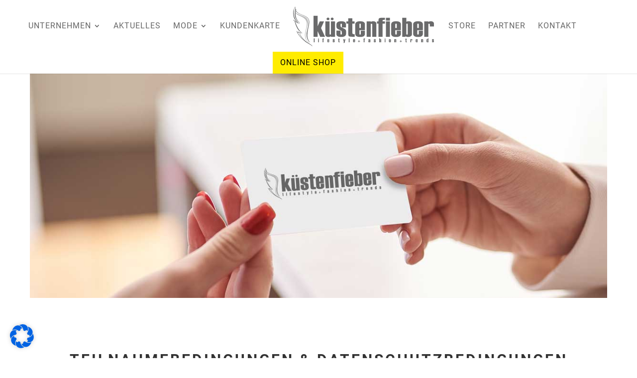

--- FILE ---
content_type: text/css; charset=utf-8
request_url: https://www.xn--kstenfieber-thb.de/wp-content/cache/min/1/wp-content/et-cache/49560/et-core-unified-49560.min.css?ver=1700013212
body_size: 444
content:
@font-face{font-display:swap;font-family:'Roboto';font-style:normal;font-weight:100;src:url(/wp-content/uploads/et-fonts/roboto-v30-latin-100.eot);src:local(''),url('/wp-content/uploads/et-fonts/roboto-v30-latin-100.eot?#iefix') format('embedded-opentype'),url(/wp-content/uploads/et-fonts/roboto-v30-latin-100.woff2) format('woff2'),url(/wp-content/uploads/et-fonts/roboto-v30-latin-100.woff) format('woff'),url(/wp-content/uploads/et-fonts/roboto-v30-latin-100.ttf) format('truetype'),url('/wp-content/uploads/et-fonts/roboto-v30-latin-100.svg#Roboto') format('svg')}@font-face{font-display:swap;font-family:'Roboto';font-style:normal;font-weight:300;src:url(/wp-content/uploads/et-fonts/roboto-v30-latin-300.eot);src:local(''),url('/wp-content/uploads/et-fonts/roboto-v30-latin-300.eot?#iefix') format('embedded-opentype'),url(/wp-content/uploads/et-fonts/roboto-v30-latin-300.woff2) format('woff2'),url(/wp-content/uploads/et-fonts/roboto-v30-latin-300.woff) format('woff'),url(/wp-content/uploads/et-fonts/roboto-v30-latin-300.ttf) format('truetype'),url('/wp-content/uploads/et-fonts/roboto-v30-latin-300.svg#Roboto') format('svg')}@font-face{font-display:swap;font-family:'Roboto';font-style:normal;font-weight:400;src:url(/wp-content/uploads/et-fonts/roboto-v30-latin-regular.eot);src:local(''),url('/wp-content/uploads/et-fonts/roboto-v30-latin-regular.eot?#iefix') format('embedded-opentype'),url(/wp-content/uploads/et-fonts/roboto-v30-latin-regular.woff2) format('woff2'),url(/wp-content/uploads/et-fonts/roboto-v30-latin-regular.woff) format('woff'),url(/wp-content/uploads/et-fonts/roboto-v30-latin-regular.ttf) format('truetype'),url('/wp-content/uploads/et-fonts/roboto-v30-latin-regular.svg#Roboto') format('svg')}@font-face{font-display:swap;font-family:'Roboto';font-style:normal;font-weight:500;src:url(/wp-content/uploads/et-fonts/roboto-v30-latin-500.eot);src:local(''),url('/wp-content/uploads/et-fonts/roboto-v30-latin-500.eot?#iefix') format('embedded-opentype'),url(/wp-content/uploads/et-fonts/roboto-v30-latin-500.woff2) format('woff2'),url(/wp-content/uploads/et-fonts/roboto-v30-latin-500.woff) format('woff'),url(/wp-content/uploads/et-fonts/roboto-v30-latin-500.ttf) format('truetype'),url('/wp-content/uploads/et-fonts/roboto-v30-latin-500.svg#Roboto') format('svg')}@font-face{font-display:swap;font-family:'Roboto';font-style:normal;font-weight:700;src:url(/wp-content/uploads/et-fonts/roboto-v30-latin-700.eot);src:local(''),url('/wp-content/uploads/et-fonts/roboto-v30-latin-700.eot?#iefix') format('embedded-opentype'),url(/wp-content/uploads/et-fonts/roboto-v30-latin-700.woff2) format('woff2'),url(/wp-content/uploads/et-fonts/roboto-v30-latin-700.woff) format('woff'),url(/wp-content/uploads/et-fonts/roboto-v30-latin-700.ttf) format('truetype'),url('/wp-content/uploads/et-fonts/roboto-v30-latin-700.svg#Roboto') format('svg')}@font-face{font-display:swap;font-family:'Roboto';font-style:normal;font-weight:900;src:url(/wp-content/uploads/et-fonts/roboto-v30-latin-900.eot);src:local(''),url('/wp-content/uploads/et-fonts/roboto-v30-latin-900.eot?#iefix') format('embedded-opentype'),url(/wp-content/uploads/et-fonts/roboto-v30-latin-900.woff2) format('woff2'),url(/wp-content/uploads/et-fonts/roboto-v30-latin-900.woff) format('woff'),url(/wp-content/uploads/et-fonts/roboto-v30-latin-900.ttf) format('truetype'),url('/wp-content/uploads/et-fonts/roboto-v30-latin-900.svg#Roboto') format('svg')}@font-face{font-display:swap;font-family:'Open Sans';font-style:normal;font-weight:300;src:url(/wp-content/uploads/et-fonts/open-sans-v34-latin-300.eot);src:local(''),url('/wp-content/uploads/et-fonts/open-sans-v34-latin-300.eot?#iefix') format('embedded-opentype'),url(/wp-content/uploads/et-fonts/open-sans-v34-latin-300.woff2) format('woff2'),url(/wp-content/uploads/et-fonts/open-sans-v34-latin-300.woff) format('woff'),url(/wp-content/uploads/et-fonts/open-sans-v34-latin-300.ttf) format('truetype'),url('/wp-content/uploads/et-fonts/open-sans-v34-latin-300.svg#OpenSans') format('svg')}@font-face{font-display:swap;font-family:'Open Sans';font-style:normal;font-weight:400;src:url(/wp-content/uploads/et-fonts/open-sans-v34-latin-regular.eot);src:local(''),url('/wp-content/uploads/et-fonts/open-sans-v34-latin-regular.eot?#iefix') format('embedded-opentype'),url(/wp-content/uploads/et-fonts/open-sans-v34-latin-regular.woff2) format('woff2'),url(/wp-content/uploads/et-fonts/open-sans-v34-latin-regular.woff) format('woff'),url(/wp-content/uploads/et-fonts/open-sans-v34-latin-regular.ttf) format('truetype'),url('/wp-content/uploads/et-fonts/open-sans-v34-latin-regular.svg#OpenSans') format('svg')}@font-face{font-display:swap;font-family:'Open Sans';font-style:normal;font-weight:500;src:url(/wp-content/uploads/et-fonts/open-sans-v34-latin-500.eot);src:local(''),url('/wp-content/uploads/et-fonts/open-sans-v34-latin-500.eot?#iefix') format('embedded-opentype'),url(/wp-content/uploads/et-fonts/open-sans-v34-latin-500.woff2) format('woff2'),url(/wp-content/uploads/et-fonts/open-sans-v34-latin-500.woff) format('woff'),url(/wp-content/uploads/et-fonts/open-sans-v34-latin-500.ttf) format('truetype'),url('/wp-content/uploads/et-fonts/open-sans-v34-latin-500.svg#OpenSans') format('svg')}@font-face{font-display:swap;font-family:'Open Sans';font-style:normal;font-weight:600;src:url(/wp-content/uploads/et-fonts/open-sans-v34-latin-600.eot);src:local(''),url('/wp-content/uploads/et-fonts/open-sans-v34-latin-600.eot?#iefix') format('embedded-opentype'),url(/wp-content/uploads/et-fonts/open-sans-v34-latin-600.woff2) format('woff2'),url(/wp-content/uploads/et-fonts/open-sans-v34-latin-600.woff) format('woff'),url(/wp-content/uploads/et-fonts/open-sans-v34-latin-600.ttf) format('truetype'),url('/wp-content/uploads/et-fonts/open-sans-v34-latin-600.svg#OpenSans') format('svg')}@font-face{font-display:swap;font-family:'Open Sans';font-style:normal;font-weight:700;src:url(/wp-content/uploads/et-fonts/open-sans-v34-latin-700.eot);src:local(''),url('/wp-content/uploads/et-fonts/open-sans-v34-latin-700.eot?#iefix') format('embedded-opentype'),url(/wp-content/uploads/et-fonts/open-sans-v34-latin-700.woff2) format('woff2'),url(/wp-content/uploads/et-fonts/open-sans-v34-latin-700.woff) format('woff'),url(/wp-content/uploads/et-fonts/open-sans-v34-latin-700.ttf) format('truetype'),url('/wp-content/uploads/et-fonts/open-sans-v34-latin-700.svg#OpenSans') format('svg')}@font-face{font-display:swap;font-family:'Open Sans';font-style:normal;font-weight:800;src:url(/wp-content/uploads/et-fonts/open-sans-v34-latin-800.eot);src:local(''),url('/wp-content/uploads/et-fonts/open-sans-v34-latin-800.eot?#iefix') format('embedded-opentype'),url(/wp-content/uploads/et-fonts/open-sans-v34-latin-800.woff2) format('woff2'),url(/wp-content/uploads/et-fonts/open-sans-v34-latin-800.woff) format('woff'),url(/wp-content/uploads/et-fonts/open-sans-v34-latin-800.ttf) format('truetype'),url('/wp-content/uploads/et-fonts/open-sans-v34-latin-800.svg#OpenSans') format('svg')}.et_header_style_split #top-menu-nav{margin-left:-70px}.menu_cta{background-color:#ffec00;color:#000;padding:0!important}.menu_cta a{color:#000!important;padding:15px 15px 15px 15px!important}#top-menu li.current-menu-item>a{color:#000!important}#top-menu li.current-menu-ancestor>a{color:#000!important}.et_header_style_split #top-menu-nav{margin-left:-40px;.nav li ul .current-menu-item a{color:#000!important}

--- FILE ---
content_type: text/css; charset=utf-8
request_url: https://www.xn--kstenfieber-thb.de/wp-content/et-cache/49560/et-core-unified-tb-50018-deferred-49560.min.css?ver=1765560481
body_size: 279
content:
.et_pb_section_0_tb_footer.et_pb_section{padding-top:15px;padding-bottom:3px;background-color:#191919!important}.et_pb_row_0_tb_footer.et_pb_row{margin-top:-20px!important;margin-right:auto!important;margin-left:auto!important}.et_pb_section_0.et_pb_section{padding-top:23px;padding-right:0px;padding-bottom:621px;padding-left:0px;margin-top:-193px;margin-right:60px;margin-bottom:60px;margin-left:60px}.et_pb_section_1.et_pb_section{padding-top:48px;padding-right:0px;padding-bottom:0px;padding-left:0px;margin-top:-27px}.et_pb_row_0.et_pb_row{padding-bottom:1px!important;padding-bottom:1px}.et_pb_text_0{font-family:'Poppins',sans-serif;font-weight:300;text-transform:uppercase;font-size:16px;letter-spacing:2px;margin-bottom:21px!important}.et_pb_text_0 h2{font-family:'Roboto',sans-serif;font-weight:700;text-transform:uppercase;font-size:30px;letter-spacing:4px;line-height:1.2em;text-align:center}.et_pb_divider_0{margin-bottom:4px!important;max-width:100px}.et_pb_divider_0:before{border-top-color:#0c71c3;border-top-width:2px}.et_pb_row_1.et_pb_row{padding-top:27px!important;margin-top:17px!important;margin-right:auto!important;margin-left:auto!important;padding-top:27px}.et_pb_text_1{line-height:1.6em;font-family:'Poppins',sans-serif;font-weight:300;font-size:12px;line-height:1.6em}.et_pb_divider_0.et_pb_module{margin-left:auto!important;margin-right:auto!important}@media only screen and (max-width:767px){.et_pb_section_0.et_pb_section{margin-top:0px;margin-right:0px;margin-bottom:0px;margin-left:0px}}

--- FILE ---
content_type: image/svg+xml
request_url: https://www.xn--kstenfieber-thb.de/wp-content/uploads/2020/02/Logo-grau.svg
body_size: 18770
content:
<?xml version="1.0" encoding="utf-8"?>
<!-- Generator: Adobe Illustrator 24.0.0, SVG Export Plug-In . SVG Version: 6.00 Build 0)  -->
<svg version="1.1" id="Ebene_1" xmlns="http://www.w3.org/2000/svg" xmlns:xlink="http://www.w3.org/1999/xlink" x="0px" y="0px"
	 viewBox="0 0 1536.03 433.98" style="enable-background:new 0 0 1536.03 433.98;" xml:space="preserve">
<style type="text/css">
	.st0{opacity:0.6;}
	.st1{fill:#070809;}
	.st2{opacity:0.42;fill:#070809;}
</style>
<g class="st0">
	<g>
		<path class="st1" d="M31.68,28.9l4.55-3.2C27.38,41.42,7.51,127.12,71.81,174.06c0.14,0.99,0.29,2.69,0.13,3.94
			C34.67,148.24,7.9,111.87,21.01,58.67C21.72,55.78,26.45,33.87,31.68,28.9L31.68,28.9z"/>
		<path class="st1" d="M23.26,0c0,0,0.97,17.96,1.32,21.56c7.97,82.58,143.44,55.88,151.52,139.63
			c3.64,37.71-32.86,130.37-17.11,182.69c9.35,31.08,24.32,43.88,25.15,49.47c-14.72-13-17.87-18.6-24.95-32.46
			c-2.65-5.19-21.95-37.73-8.27-90.85c0.53-2.07,21.56-88.55,20.33-110.59C167.05,84.27,24.31,100.25,19.81,24.4
			c-0.55-6.97-1.08-15.14-0.89-18.58L23.26,0L23.26,0z"/>
		<path class="st1" d="M27.25,151.87c8.58,11.4,31.45,28.92,46.51,32.29c-0.94,1.33-0.79,1.43-3.12,1.62
			c-10.7,0.84-43.92-27.39-48.57-32.41L27.25,151.87L27.25,151.87z"/>
		<path class="st1" d="M16.08,156.31c0,0,4.5,4.16,5.21,6.18c42.82,122.02,82.8,122.21,82.69,123.44
			c-6.49-2.79-9.97-0.43-28.76-13.2C36.21,247.06,14.22,158.14,16.08,156.31L16.08,156.31z"/>
		<path class="st1" d="M54.74,272.05c9.9,10.41,24.7,18.41,36.22,17.5c9.31-0.74,11.3-1.7,13.55-0.6
			c-3.97,1.54-10.05,2.88-12.37,3.06c-13.02,1.03-26.83-2.08-41.61-18.5L54.74,272.05L54.74,272.05z"/>
		<path class="st1" d="M43.49,275.54l3.79,3.07c20.66,43.67,62.26,89.24,112.06,115.43c5.34,4.22,22.71,10.13,23.57,18.82
			c-21.04-21.11-17.25-1.86-73.67-49.29c-29.29-24.61-56.27-60.24-68.85-88.44L43.49,275.54L43.49,275.54z"/>
		<path class="st1" d="M10.73,21.33c0,0-25.77,93.67,42.55,147.61c0.12,0.99,0.29,2.67,0.11,3.93
			C16.13,143.11,9.03,132.4,3.11,98.98C0.21,82.33-4.73,52.25,10.73,21.33L10.73,21.33z"/>
		<path class="st2" d="M10.76,12.86l2.62-3.07c0,0-1.17,20.94-1.06,23.34c3.94,75.88,154.97,47.86,151.08,135.55
			c-2.5,56.35-59.13,145.62-2.15,213.92c13.24,15.86,28.23,31.6,28.23,31.6c-33.58-29.51-77.64-62.66-54.2-149.36
			c11.24-41.58,17.04-71.43,12.19-93.16C130.05,93.65,12.39,112.59,7.9,36.88C7.77,25.83,10.76,12.86,10.76,12.86L10.76,12.86z"/>
		<path class="st1" d="M8.71,146.75c8.57,11.39,37.68,31.09,52.74,34.46c-0.94,1.31-5.33,0.15-7.66,0.34
			c-10.7,0.84-45.51-25.66-53.17-36.39L8.71,146.75L8.71,146.75z"/>
		<path class="st1" d="M37.73,269.25c9.89,10.41,22.82,15.25,34.34,14.34c9.31-0.74,21.42-4.4,23.66-3.31
			c-3.96,1.54-20.15,5.58-22.49,5.77c-13.04,1.03-26.84-2.1-41.61-18.5L37.73,269.25L37.73,269.25z"/>
		<path class="st1" d="M71.38,292.48c17.54,43.04,61.55,87.92,110.53,114.72c5.19,1.06,30.35,19.68,29.39,26.78
			c-21.04-21.11-51.33-30.47-73.45-49.54c-28.99-24.89-55.11-57.73-67.7-85.92L71.38,292.48L71.38,292.48z"/>
		<g>
			<polygon class="st1" points="348.54,329.16 295.16,329.16 267.49,268.68 267.49,329.16 222.25,329.16 222.25,101.75 
				267.49,101.75 267.49,215.26 290.59,161.86 337.48,161.86 304.59,235.02 348.54,329.16 			"/>
			<path class="st1" d="M458,329.16h-45.25v-5.6c-2.4,2.15-6.08,4.03-11.06,5.6c-4.79,1.57-10.43,2.35-16.93,2.35
				c-9.56,0-17.46-2.26-23.76-6.79c-6.07-4.51-9.11-10.02-9.11-16.51V161.86h45.25v136.02c0,5.13,2.6,7.67,7.82,7.67
				c2.6,0,4.55-0.59,5.87-1.77c1.3-1.36,1.94-3.24,1.94-5.61V161.86H458V329.16L458,329.16z M441.73,135.3
				c0,3.73-1.52,6.98-4.56,9.74c-3.04,2.74-6.74,4.12-11.07,4.12c-4.35,0-8.03-1.28-11.05-3.83c-3.05-2.56-4.57-5.9-4.57-10.03
				c0-3.95,1.52-7.29,4.57-10.04c3.02-2.76,6.71-4.13,11.05-4.13c4.33,0,8.03,1.37,11.07,4.13
				C440.21,128.02,441.73,131.36,441.73,135.3L441.73,135.3z M396.14,135.3c0,3.73-1.52,6.98-4.56,9.74
				c-3.04,2.74-6.72,4.12-11.06,4.12c-4.35,0-8.04-1.28-11.08-3.83c-3.04-2.56-4.56-5.9-4.56-10.03c0-3.95,1.52-7.29,4.56-10.04
				c3.04-2.76,6.72-4.13,11.08-4.13c4.33,0,8.02,1.37,11.06,4.13C394.62,128.02,396.14,131.36,396.14,135.3L396.14,135.3z"/>
			<path class="st1" d="M577.71,296.11c0,12.58-5.31,21.83-15.94,27.73c-9.14,5.13-21.71,7.67-37.77,7.67
				c-15.62,0-27.77-2.26-36.46-6.79c-10.64-5.5-15.95-14.55-15.95-27.13v-35.72h45.25v35.42c0,2.76,0.64,4.92,1.95,6.49
				c1.3,1.38,3.15,2.07,5.53,2.07c2.38,0,4.12-0.69,5.21-2.07c1.29-1.58,1.94-3.73,1.94-6.49V284.3c0-11.4-2.94-18.77-8.79-22.13
				c-8.24-3.92-15.95-7.67-23.12-11.21c-10.64-5.32-17.8-10.04-21.48-14.18c-3.69-4.31-5.54-10.41-5.54-18.29v-22.41
				c0-12.58,5.11-21.85,15.31-27.73c8.9-5.13,21.38-7.69,37.44-7.69c15.64,0,27.68,2.27,36.15,6.79
				c10.18,5.51,15.28,14.56,15.28,27.15v33.05h-44.27V194.9c0-2.56-0.76-4.52-2.28-5.9c-1.52-1.57-3.25-2.35-5.2-2.35
				c-2.18,0-4.02,0.69-5.54,2.05c-1.51,1.38-2.28,3.45-2.28,6.2v15.65c0,6.88,3.26,12.2,9.77,15.92l17.58,8.55
				c12.79,6.1,20.73,10.54,23.76,13.29c6.3,5.52,9.44,13.08,9.44,22.71V296.11L577.71,296.11z"/>
			<path class="st1" d="M672.19,329.16h-28.63c-19.54,0-31.59-2.37-36.14-7.09c-4.34-4.91-6.51-16.03-6.51-33.33V186.65h-20.18
				v-24.79h20.18v-33.64h45.24v33.64h24.42v24.79h-24.42v101.78c0,4.93,1.86,8.36,5.55,10.32c2.59,1.38,6.62,2.07,12.04,2.07h8.46
				V329.16L672.19,329.16z"/>
			<path class="st1" d="M783.59,297.59c0,12.39-5.43,21.44-16.28,27.13c-8.68,4.52-21.05,6.79-37.1,6.79
				c-16.06,0-28.43-2.46-37.12-7.37c-10.43-5.9-15.63-15.25-15.63-28.03V196.09c0-12.58,5.11-21.85,15.31-27.73
				c8.9-5.13,21.38-7.69,37.44-7.69c15.82,0,28.2,2.27,37.1,6.79c10.85,5.51,16.28,14.56,16.28,27.15v63.73H722.7v38.95
				c0,2.76,0.67,4.92,1.98,6.49c1.29,1.38,3.25,2.07,5.85,2.07c2.6,0,4.55-0.69,5.85-2.07c1.31-1.58,1.96-3.73,1.96-6.49v-33.63
				h45.25V297.59L783.59,297.59z M738.34,233.25V194.9c0-2.75-0.65-4.82-1.96-6.2c-1.3-1.36-3.25-2.05-5.85-2.05
				c-2.17,0-4.01,0.69-5.55,2.05c-1.52,1.38-2.28,3.45-2.28,6.2v38.35H738.34L738.34,233.25z"/>
			<path class="st1" d="M907.8,329.16h-45.25V194.9c0-5.11-2.61-7.67-7.8-7.67c-2.61,0-4.56,0.6-5.87,1.77
				c-1.3,1.19-1.95,3.06-1.95,5.61v134.55h-45.24v-167.3h45.24v5.6c2.6-1.97,6.3-3.54,11.08-4.73c4.98-1.37,10.63-2.06,16.93-2.06
				c9.54,0,17.36,2.36,23.43,7.08c6.3,4.53,9.43,10.13,9.43,16.83V329.16L907.8,329.16z"/>
			<path class="st1" d="M1001.87,186.65h-26.05v142.5H930.6v-142.5h-15.32v-24.79h15.32c0-17.31,1.95-27.93,5.85-31.87
				c4.77-4.92,17.04-7.38,36.79-7.38h28.64v22.43c-7.59,0-12.59,0.19-14.97,0.58c-7.39,1.19-11.08,3.74-11.08,7.67v8.56h26.05
				V186.65L1001.87,186.65z"/>
			<path class="st1" d="M1055.17,153.45h-43.28v-29.97h43.28V153.45L1055.17,153.45z M1055.17,329.16h-43.28v-166.6h43.28V329.16
				L1055.17,329.16z"/>
			<path class="st1" d="M1175.57,297.59c0,12.39-5.44,21.44-16.28,27.13c-8.68,4.52-21.05,6.79-37.12,6.79
				c-16.05,0-28.43-2.46-37.12-7.37c-10.42-5.9-15.62-15.25-15.62-28.03V196.09c0-12.58,5.09-21.85,15.3-27.73
				c8.9-5.13,21.39-7.69,37.44-7.69c15.85,0,28.21,2.27,37.12,6.79c10.84,5.51,16.28,14.56,16.28,27.15v63.73h-60.88v38.95
				c0,2.76,0.65,4.92,1.95,6.49c1.3,1.38,3.26,2.07,5.86,2.07c2.62,0,4.56-0.69,5.87-2.07c1.31-1.58,1.96-3.73,1.96-6.49v-33.63
				h45.25V297.59L1175.57,297.59z M1130.32,233.25V194.9c0-2.75-0.65-4.82-1.96-6.2c-1.3-1.36-3.25-2.05-5.87-2.05
				c-2.16,0-4.01,0.69-5.53,2.05c-1.51,1.38-2.28,3.45-2.28,6.2v38.35H1130.32L1130.32,233.25z"/>
			<path class="st1" d="M1295.61,304.08c0,6.88-3.36,12.99-10.08,18.29c-7.82,6.1-18.35,9.14-31.59,9.14
				c-7.58,0-13.66-0.99-18.22-2.95c-4.11-2.55-6.84-4.22-8.14-5l-3.9,5.6h-34.18V122.61h45.25v44.25c2.79-2.15,6.5-3.72,11.06-4.72
				c4.76-0.99,10.4-1.48,16.92-1.48c9.55,0,17.37,2.27,23.45,6.79c6.3,4.52,9.43,10.04,9.43,16.52V304.08L1295.61,304.08z
				 M1250.37,297.87V194.32c0-5.13-2.6-7.67-7.82-7.67c-2.61,0-4.56,0.58-5.86,1.77c-1.3,1.18-1.94,3.04-1.94,5.6v103.86
				c0,2.56,0.64,4.54,1.94,5.9c1.3,1.18,3.25,1.77,5.86,1.77c2.59,0,4.54-0.59,5.86-1.77
				C1249.71,302.41,1250.37,300.43,1250.37,297.87L1250.37,297.87z"/>
			<path class="st1" d="M1415.33,297.59c0,12.39-5.44,21.44-16.27,27.13c-8.69,4.52-21.05,6.79-37.12,6.79
				c-16.06,0-28.42-2.46-37.12-7.37c-10.41-5.9-15.61-15.25-15.61-28.03V196.09c0-12.58,5.1-21.85,15.29-27.73
				c8.91-5.13,21.38-7.69,37.44-7.69c15.86,0,28.22,2.27,37.12,6.79c10.83,5.51,16.27,14.56,16.27,27.15v63.73h-60.87v38.95
				c0,2.76,0.65,4.92,1.94,6.49c1.3,1.38,3.26,2.07,5.87,2.07c2.6,0,4.56-0.69,5.86-2.07c1.31-1.58,1.95-3.73,1.95-6.49v-33.63
				h45.25V297.59L1415.33,297.59z M1370.08,233.25V194.9c0-2.75-0.64-4.82-1.95-6.2c-1.3-1.36-3.26-2.05-5.86-2.05
				c-2.18,0-4.01,0.69-5.53,2.05c-1.52,1.38-2.28,3.45-2.28,6.2v38.35H1370.08L1370.08,233.25z"/>
			<path class="st1" d="M1536.03,217.3h-45.25v-22.4c0-5.11-2.6-7.67-7.81-7.67c-2.6,0-4.54,0.6-5.86,1.77
				c-1.3,1.19-1.94,3.06-1.94,5.61v134.55h-45.25v-167.3h45.25v5.6c2.6-1.97,6.28-3.54,11.06-4.73c4.99-1.37,10.64-2.06,16.93-2.06
				c9.55,0,17.36,2.36,23.43,7.08c6.3,4.53,9.44,10.13,9.44,16.83V217.3L1536.03,217.3z"/>
			<polygon class="st1" points="234.46,388.79 225.29,388.79 225.29,346.9 234.45,346.92 234.46,388.79 			"/>
			<path class="st1" d="M281.37,353.02h-9.16l-0.01-6.1h9.17V353.02L281.37,353.02z M281.39,388.81h-9.17v-33.93h9.16L281.39,388.81
				L281.39,388.81z"/>
			<path class="st1" d="M335.81,359.91h-5.28v28.9h-9.16l-0.01-28.9h-3.1l-0.01-5.04h3.11c0-3.5,0.39-5.66,1.18-6.45
				c0.96-1.01,3.45-1.5,7.45-1.5h5.81v4.56c-1.55,0-2.54,0.03-3.03,0.1c-1.5,0.25-2.25,0.76-2.25,1.55v1.75h5.28V359.91
				L335.81,359.91z"/>
			<path class="st1" d="M394.09,382.41c0,2.51-1.1,4.35-3.31,5.51c-1.75,0.9-4.26,1.36-7.52,1.36c-3.26,0-5.77-0.49-7.53-1.5
				c-2.1-1.18-3.16-3.07-3.16-5.67v-20.27c0-2.56,1.04-4.44,3.1-5.64c1.8-1.03,4.33-1.56,7.59-1.56c3.2,0,5.71,0.46,7.51,1.38
				c2.21,1.13,3.32,2.95,3.32,5.51v12.92h-12.35v7.9c0,0.55,0.13,0.99,0.39,1.31c0.27,0.28,0.66,0.42,1.2,0.42
				c0.53,0,0.93-0.14,1.19-0.42c0.26-0.32,0.39-0.76,0.39-1.31v-6.82h9.18V382.41L394.09,382.41z M384.9,369.36v-7.78
				c0-0.56-0.13-0.97-0.41-1.25c-0.25-0.28-0.64-0.43-1.18-0.43c-0.44,0-0.8,0.14-1.12,0.43c-0.32,0.28-0.46,0.69-0.46,1.25v7.78
				H384.9L384.9,369.36z"/>
			<path class="st1" d="M453.21,382.12c0,2.55-1.08,4.42-3.25,5.62c-1.85,1.04-4.4,1.56-7.66,1.56c-3.16,0-5.62-0.46-7.39-1.38
				c-2.15-1.12-3.23-2.95-3.23-5.51l-0.01-7.23h9.17v7.17c0,0.56,0.13,1.01,0.41,1.33c0.26,0.26,0.64,0.41,1.11,0.41
				c0.5,0,0.84-0.14,1.06-0.41c0.27-0.32,0.39-0.76,0.39-1.33v-2.63c0-2.31-0.59-3.8-1.79-4.49c-1.66-0.8-3.23-1.55-4.68-2.26
				c-2.15-1.08-3.59-2.03-4.35-2.88c-0.75-0.87-1.13-2.1-1.13-3.71v-4.54c0-2.54,1.04-4.42,3.11-5.62c1.81-1.04,4.34-1.55,7.59-1.55
				c3.16,0,5.61,0.46,7.33,1.38c2.07,1.12,3.1,2.95,3.1,5.5v6.7h-8.98v-6.63c0-0.53-0.14-0.92-0.46-1.2
				c-0.3-0.32-0.66-0.48-1.06-0.48c-0.43,0-0.8,0.14-1.11,0.43c-0.32,0.26-0.47,0.69-0.47,1.25v3.16c0,1.4,0.67,2.47,1.99,3.24
				l3.57,1.73c2.6,1.24,4.19,2.14,4.81,2.69c1.28,1.13,1.93,2.65,1.93,4.61V382.12L453.21,382.12z"/>
			<path class="st1" d="M508.7,388.82h-5.82c-3.96,0-6.4-0.47-7.32-1.43c-0.88-1-1.32-3.25-1.32-6.75v-20.72h-4.09v-5.02h4.09v-6.82
				h9.17v6.82h4.96v5.02h-4.95v20.65c0,1.01,0.36,1.7,1.11,2.1c0.54,0.27,1.35,0.4,2.45,0.4h1.72V388.82L508.7,388.82z"/>
			<path class="st1" d="M570.26,354.9l-7.12,33.76c-0.53,2.39-0.92,3.85-1.19,4.42c-0.48,0.96-1.5,1.77-3.04,2.46
				c-0.48,0.2-1.01,0.32-1.58,0.35c-0.57,0.09-1.41,0.13-2.51,0.13h-6.21v-4.54h3.17c0.78,0,1.35-0.21,1.65-0.6
				c0.35-0.4,0.51-0.93,0.51-1.62c0-0.39-0.06-0.78-0.18-1.13l-8.52-33.21h9.17l3.83,17.96l3.03-17.96H570.26L570.26,354.9z"/>
			<polygon class="st1" points="616.38,388.84 607.21,388.84 607.21,346.97 616.37,346.97 616.38,388.84 			"/>
			<path class="st1" d="M675.58,382.46c0,2.51-1.1,4.35-3.3,5.5c-1.75,0.92-4.26,1.38-7.52,1.38c-3.26,0-5.77-0.5-7.52-1.5
				c-2.11-1.2-3.18-3.09-3.18-5.67v-20.29c0-2.56,1.03-4.44,3.1-5.62c1.79-1.04,4.34-1.56,7.59-1.56c3.21,0,5.71,0.46,7.52,1.38
				c2.21,1.11,3.3,2.95,3.3,5.49v12.92h-12.33v7.9c0,0.55,0.13,0.99,0.39,1.31c0.27,0.28,0.65,0.42,1.18,0.42s0.94-0.14,1.2-0.41
				c0.27-0.33,0.4-0.77,0.4-1.33v-6.82h9.17L675.58,382.46L675.58,382.46z M666.4,369.4v-7.75c0-0.57-0.13-0.99-0.4-1.27
				c-0.26-0.27-0.66-0.4-1.2-0.4c-0.43,0-0.8,0.14-1.1,0.4c-0.32,0.28-0.47,0.71-0.46,1.25v7.78H666.4L666.4,369.4z"/>
			<polygon class="st1" points="729.82,380.73 720.83,380.73 720.84,388.86 715.61,388.86 715.61,380.73 706.65,380.73 
				706.65,375.99 715.61,375.99 715.61,367.86 720.83,367.86 720.83,375.99 729.81,375.99 729.82,380.73 			"/>
			<path class="st1" d="M783.93,359.98h-5.28v28.9l-9.19-0.02v-28.9h-3.11v-5.02h3.11c0-3.5,0.4-5.66,1.2-6.45
				c0.96-1.01,3.45-1.5,7.47-1.5h5.81v4.54c-1.55,0-2.56,0.05-3.04,0.12c-1.51,0.25-2.24,0.76-2.24,1.55v1.73h5.28V359.98
				L783.93,359.98z"/>
			<path class="st1" d="M842.33,388.88h-8.13v-1.31c-0.44,0.76-1.11,1.24-2.04,1.43c-0.88,0.23-2.17,0.35-3.83,0.35
				c-2.72,0-4.66-0.44-5.81-1.31c-1.15-0.88-1.71-2.23-1.71-4.01v-6.82c0-2.72,2.04-4.97,6.12-6.77c4.15-1.78,6.2-3.04,6.2-3.76
				v-5.02c0-0.57-0.13-0.99-0.39-1.25c-0.26-0.29-0.66-0.42-1.19-0.42c-0.44,0-0.82,0.14-1.13,0.42c-0.31,0.27-0.46,0.69-0.46,1.25
				v6.7h-8.85v-6.77c0-2.51,1.13-4.35,3.37-5.49c1.81-0.92,4.34-1.38,7.59-1.38c3.26,0,5.71,0.49,7.32,1.5
				c1.94,1.15,2.9,3.04,2.9,5.67L842.33,388.88L842.33,388.88z M833.14,382.53l-0.01-8.73c-1.23,0.28-2.05,0.62-2.5,1.01
				c-0.44,0.4-0.66,0.92-0.66,1.55v6.17c0,0.53,0.13,0.92,0.4,1.2c0.31,0.23,0.73,0.35,1.25,0.35c0.45,0,0.79-0.13,1.05-0.35
				C832.99,383.45,833.14,383.06,833.14,382.53L833.14,382.53z"/>
			<path class="st1" d="M901.58,382.18c0,2.56-1.09,4.44-3.24,5.64c-1.85,1.02-4.4,1.55-7.67,1.54c-3.16,0-5.62-0.44-7.38-1.36
				c-2.16-1.11-3.24-2.95-3.24-5.52v-7.22h9.18v7.17c0,0.55,0.13,0.99,0.4,1.31c0.25,0.28,0.62,0.42,1.12,0.42
				c0.48,0,0.84-0.14,1.05-0.42c0.26-0.32,0.4-0.76,0.4-1.31v-2.63c0-2.32-0.59-3.82-1.78-4.49c-1.67-0.79-3.22-1.55-4.68-2.28
				c-2.15-1.08-3.62-2.03-4.36-2.86c-0.74-0.88-1.13-2.12-1.13-3.71v-4.54c0-2.56,1.04-4.44,3.11-5.64c1.8-1.03,4.33-1.54,7.58-1.54
				c3.16,0,5.61,0.46,7.33,1.38c2.06,1.11,3.11,2.93,3.11,5.49v6.7h-8.97v-6.64c0-0.51-0.15-0.92-0.47-1.19
				c-0.3-0.33-0.66-0.47-1.05-0.47c-0.45,0-0.82,0.12-1.12,0.41c-0.3,0.28-0.47,0.71-0.47,1.25v3.18c0,1.4,0.68,2.47,1.99,3.23
				l3.57,1.73c2.6,1.24,4.2,2.12,4.82,2.68c1.28,1.11,1.9,2.65,1.92,4.62V382.18L901.58,382.18z"/>
			<path class="st1" d="M960.5,388.89h-9.17v-27.34c0-1.03-0.53-1.56-1.6-1.56c-0.52,0-0.92,0.12-1.2,0.35
				c-0.24,0.25-0.39,0.62-0.39,1.15v27.4h-9.17l-0.01-41.89h9.18v8.98c0.57-0.44,1.31-0.76,2.26-0.95c0.96-0.2,2.1-0.3,3.43-0.3
				c1.94,0,3.53,0.46,4.75,1.38c1.27,0.92,1.91,2.03,1.91,3.36L960.5,388.89L960.5,388.89z"/>
			<path class="st1" d="M1007.41,353.12h-9.17l-0.01-6.1h9.18V353.12L1007.41,353.12z M1007.41,388.91h-9.17v-33.93h9.17V388.91
				L1007.41,388.91z"/>
			<path class="st1" d="M1066.27,382.52c0,2.55-1.05,4.38-3.17,5.5c-1.71,0.92-4.19,1.38-7.46,1.38c-3.3,0-5.86-0.5-7.65-1.5
				c-2.15-1.19-3.24-3.09-3.24-5.68v-20.29c0-2.55,1.09-4.42,3.23-5.62c1.84-1.04,4.4-1.55,7.65-1.55c3,0,5.5,0.6,7.54,1.8
				c2.05,1.15,3.09,2.84,3.09,5.07L1066.27,382.52L1066.27,382.52z M1057.09,382.44v-20.75c0-0.56-0.13-0.99-0.4-1.27
				c-0.25-0.27-0.66-0.41-1.2-0.41c-0.43,0-0.8,0.14-1.11,0.41c-0.31,0.28-0.47,0.71-0.47,1.27v20.75c0,0.57,0.14,1.01,0.41,1.33
				c0.25,0.28,0.65,0.42,1.17,0.42c0.53,0,0.95-0.14,1.2-0.42C1056.97,383.45,1057.09,383.01,1057.09,382.44L1057.09,382.44z"/>
			<path class="st1" d="M1125.07,388.93l-9.18-0.02v-27.22c0-1.04-0.53-1.55-1.59-1.55c-0.52,0-0.92,0.12-1.18,0.35
				c-0.27,0.25-0.4,0.62-0.4,1.15v27.27h-9.18l-0.01-33.92h9.19v1.13c0.52-0.39,1.28-0.71,2.24-0.96c1.01-0.28,2.17-0.42,3.43-0.42
				c1.94,0,3.53,0.49,4.75,1.45c1.28,0.92,1.92,2.05,1.92,3.41L1125.07,388.93L1125.07,388.93z"/>
			<polygon class="st1" points="1185.77,380.8 1176.8,380.8 1176.8,388.93 1171.58,388.93 1171.58,380.8 1162.59,380.8 
				1162.59,376.06 1171.58,376.06 1171.58,367.93 1176.8,367.93 1176.8,376.06 1185.77,376.06 1185.77,380.8 			"/>
			<path class="st1" d="M1240.8,388.93h-5.81c-3.96,0-6.4-0.48-7.34-1.43c-0.87-0.99-1.3-3.25-1.3-6.75v-20.72h-4.09l-0.01-5.02
				h4.09v-6.83h9.18v6.83h4.94v5.02h-4.94v20.64c0,0.99,0.37,1.7,1.12,2.1c0.53,0.28,1.35,0.4,2.45,0.4h1.71V388.93L1240.8,388.93z"
				/>
			<path class="st1" d="M1299.86,369.08h-9.17v-7.35c0-1.04-0.54-1.58-1.6-1.58c-0.52,0-0.91,0.12-1.19,0.37
				c-0.25,0.23-0.4,0.62-0.4,1.13l0.02,27.29h-9.19v-33.92h9.17v1.13c0.51-0.41,1.27-0.73,2.25-0.96c1.02-0.28,2.15-0.42,3.43-0.42
				c1.95,0,3.53,0.47,4.76,1.43c1.27,0.92,1.91,2.05,1.91,3.41V369.08L1299.86,369.08z"/>
			<path class="st1" d="M1358.79,382.55c0,2.51-1.1,4.35-3.29,5.52c-1.78,0.9-4.28,1.36-7.53,1.36c-3.26,0-5.77-0.5-7.52-1.48
				c-2.1-1.2-3.16-3.09-3.16-5.69v-20.28c0-2.56,1.01-4.43,3.09-5.63c1.8-1.03,4.33-1.56,7.59-1.56c3.21,0,5.73,0.46,7.52,1.38
				c2.2,1.11,3.31,2.95,3.31,5.51v12.92h-12.34v7.9c0,0.55,0.12,0.99,0.4,1.3c0.25,0.29,0.66,0.42,1.19,0.42
				c0.53,0,0.92-0.14,1.18-0.42c0.28-0.32,0.4-0.76,0.4-1.3v-6.83h9.18V382.55L1358.79,382.55z M1349.61,369.51v-7.78
				c0-0.55-0.13-0.97-0.4-1.26c-0.26-0.28-0.65-0.42-1.18-0.42c-0.45,0-0.82,0.14-1.14,0.42c-0.3,0.29-0.45,0.71-0.45,1.26v7.78
				H1349.61L1349.61,369.51z"/>
			<path class="st1" d="M1417.97,388.97h-9.17l-0.01-27.22c0-1.04-0.51-1.56-1.58-1.56c-0.52,0-0.92,0.11-1.18,0.35
				c-0.27,0.23-0.4,0.62-0.4,1.13v27.29l-9.16-0.02l-0.03-33.9h9.18v1.13c0.53-0.41,1.29-0.72,2.25-0.96
				c1.01-0.28,2.15-0.42,3.45-0.42c1.91,0,3.49,0.48,4.73,1.43c1.28,0.92,1.92,2.05,1.92,3.41V388.97L1417.97,388.97z"/>
			<path class="st1" d="M1476.97,388.97h-6.93l-0.79-1.13c-0.88,0.6-1.41,0.94-1.59,1.03c-0.92,0.39-2.17,0.58-3.75,0.58
				c-2.69,0-4.78-0.55-6.28-1.66c-1.45-1.13-2.18-2.42-2.18-3.91l-0.01-24.33c0-1.32,0.63-2.44,1.86-3.36
				c1.22-0.92,2.83-1.38,4.81-1.38c1.23,0,2.35,0.13,3.36,0.37c1.03,0.23,1.79,0.53,2.31,0.91v-8.98h9.17L1476.97,388.97
				L1476.97,388.97z M1467.81,382.62l-0.02-21.05c0-0.48-0.15-0.85-0.45-1.08c-0.27-0.29-0.63-0.42-1.13-0.42
				c-1.07,0-1.58,0.53-1.58,1.55v21c0,0.53,0.14,0.92,0.39,1.2c0.29,0.25,0.66,0.37,1.2,0.37s0.93-0.12,1.2-0.37
				C1467.65,383.54,1467.81,383.15,1467.81,382.62L1467.81,382.62z"/>
			<path class="st1" d="M1536.02,382.28c0.01,2.55-1.08,4.42-3.23,5.62c-1.84,1.02-4.38,1.55-7.64,1.55c-3.16,0-5.63-0.46-7.39-1.38
				c-2.15-1.11-3.25-2.95-3.25-5.52l-0.01-7.23h9.17v7.18c0,0.56,0.15,1,0.41,1.32c0.25,0.27,0.64,0.4,1.11,0.4
				c0.5,0,0.84-0.14,1.07-0.4c0.26-0.32,0.39-0.76,0.39-1.32v-2.63c0-2.31-0.6-3.8-1.78-4.49c-1.66-0.79-3.24-1.55-4.68-2.26
				c-2.16-1.08-3.62-2.03-4.35-2.88c-0.75-0.87-1.12-2.1-1.12-3.71V362c0-2.55,1.02-4.42,3.09-5.62c1.8-1.04,4.33-1.56,7.59-1.56
				c3.16,0,5.61,0.46,7.33,1.38c2.06,1.11,3.1,2.95,3.1,5.5v6.7h-8.96v-6.63c0-0.53-0.18-0.94-0.47-1.21
				c-0.32-0.31-0.66-0.47-1.07-0.47c-0.44,0-0.81,0.14-1.11,0.41c-0.31,0.28-0.46,0.71-0.46,1.27v3.16c0,1.4,0.65,2.47,1.99,3.23
				l3.56,1.73c2.59,1.24,4.2,2.14,4.81,2.68c1.28,1.12,1.91,2.65,1.91,4.62V382.28L1536.02,382.28z"/>
		</g>
	</g>
</g>
</svg>


--- FILE ---
content_type: application/javascript; charset=utf-8
request_url: https://www.xn--kstenfieber-thb.de/wp-content/cache/min/1/wp-content/plugins/lbg_logoshowcase/grid/js/logogridshowcase.js?ver=1699953902
body_size: 1511
content:
(function(e){function n(a){var b=!1;a=a.substr(a.length-4).toLowerCase();if(".jpg"==a||".png"==a||".gif"==a)b=!0;return b}function p(){var a=-1;"Microsoft Internet Explorer"==navigator.appName&&null!=/MSIE ([0-9]{1,}[.0-9]{0,})/.exec(navigator.userAgent)&&(a=parseFloat(RegExp.$1));return parseInt(a,10)}function k(a,b,f,d,g){a.columns=Math.floor((d-b.margin_left-b.margin_right)/(parseInt(b.columWidth,10)+2*parseInt(b.border,10)+parseInt(b.gutter,10)));1>a.columns&&(a.columns=1);a.columWidth=b.columWidth;a.total_images>a.columns&&(a.columWidth=(d-b.margin_left-b.margin_right-2*a.columns*parseInt(b.border,10)-(a.columns-1)*b.gutter)/a.columns);a.columWidth>b.columWidth&&(a.columns++,a.columWidth=(d-b.margin_left-b.margin_right-2*a.columns*parseInt(b.border,10)-(a.columns-1)*b.gutter)/a.columns);for(i=1;i<=a.columns;i++)g=e('<div class="colHolderUnit" rel="'+i+'" id="colHolderUnit_'+i+'"></div>'),f.append(g),g.css({width:a.columWidth+2*parseInt(b.border,10)+"px",height:"auto",display:"block","float":"left","margin-left":1!=i?b.gutter:b.margin_left+"px","margin-top":b.margin_top+"px",background:a.bg_aux,"-webkit-box-sizing":"border-box","-moz-box-sizing":"border-box","-o-box-sizing":"border-box","box-sizing":"border-box"});f.append('<br style="clear:both">')}function l(a,b,f,d){a.colNo=d%a.columns;0===a.colNo&&(a.colNo=a.columns);e("#colHolderUnit_"+a.colNo,f).append(a.currentImg[d]);a.currentImg[d].css({"margin-top":0,"margin-bottom":b.gutter,zoom:"1",width:a.columWidth+"px",height:"auto",display:"block","margin-left":"auto","margin-right":"auto","border-width":b.border+"px","border-color":b.borderColorOFF,"border-style":"solid"});b.showTooltip&&a.currentImg[d].addClass("lbg_grid_tooltip");void 0!=a.currentLink[d]&&""!=a.currentLink[d]&&(f=b.target,void 0!=a.currentTarget[d]&&""!=a.currentTarget[d]&&(f=a.currentTarget[d]),a.currentImg[d].wrap('<a href="'+a.currentLink[d]+'" target="'+f+'"></a>'));b.grayscale&&a.currentImg[d].addClass("lbg_grayscale");a.currentImg[d].mouseover(function(){b.grayscale&&a.currentImg[d].addClass("disabled");0<b.border&&a.currentImg[d].css({"border-color":b.borderColorON,"border-style":"solid"})});a.currentImg[d].mouseout(function(){b.grayscale&&a.currentImg[d].removeClass("disabled");0<b.border&&a.currentImg[d].css({"border-color":b.borderColorOFF,"border-style":"solid"})})}function m(a){a.showTooltip&&e(".lbg_grid_tooltip").tooltip({content:function(){return e(this).attr("title")},position:{my:"center bottom-20",at:"center top",using:function(a,f){e(this).css(a);e("<div>").addClass("lbg_grid_arrow").addClass(f.vertical).addClass(f.horizontal).appendTo(this)}}})}e.fn.logogridshowcase=function(a){a=e.extend({},e.fn.logogridshowcase.defaults,a);return this.each(function(){var b=e(this),f=b.parent().width();a.responsiveRelativeToBrowser&&(f=e(window).width());a.origWidth=f;var d=e("<div></div>").addClass("logogridshowcase").addClass(a.type);b.wrap(d);var g=b.parent(".logogridshowcase"),c={total_images:0,columWidth:a.columWidth,columns:1,currentLi:"",currentImg:[],currentLink:[],currentTarget:[],colNo:0,bg_aux:a.itemBg,windowWidth:0};n(a.itemBg)&&(c.bg_aux="url("+a.itemBg+")");b=b.find("ul:first");d=b.children();c.total_images=b.children().length;k(c,a,g,f,void 0);c.total_images=0;d.each(function(){c.currentLi=e(this);c.currentLi.is("li")||(c.currentLi=c.currentLi.find("li:first"));c.currentLi.is("li")&&(c.total_images++,c.currentLink[c.total_images]="",c.currentTarget[c.total_images]=a.target,void 0!=c.currentLi.attr("data-link")&&""!=c.currentLi.attr("data-link")&&(c.currentLink[c.total_images]=c.currentLi.attr("data-link"),void 0!=c.currentLi.attr("data-target")&&""!=c.currentLi.attr("data-target")&&(c.currentTarget[c.total_images]=c.currentLi.attr("data-target"))),c.currentImg[c.total_images]=c.currentLi.find("img:first"),l(c,a,g,c.total_images))});m(a);var h=!1;e(window).resize(function(){var b=String(navigator.userAgent).toLowerCase(),d=p();doResizeNow=!0;-1!=d&&9==d&&0==c.windowWidth&&(doResizeNow=!1);c.windowWidth==e(window).width()?(doResizeNow=!1,a.windowCurOrientation==window.orientation||-1==b.indexOf("android")&&-1==b.indexOf("ipad")&&-1==b.indexOf("iphone")&&-1==b.indexOf("ipod")&&-1==b.indexOf("webos")||(a.windowCurOrientation=window.orientation,doResizeNow=!0)):c.windowWidth=e(window).width();a.responsive&&doResizeNow&&(!1!==h&&clearTimeout(h),h=setTimeout(function(){var b=a,d;d=g.parent().width();b.responsiveRelativeToBrowser&&(d=e(window).width());g.empty();k(c,b,g,d,void 0);c.colNo=0;for(i=1;i<=c.total_images;i++)l(c,b,g,i);m(b)},200))})})};e.fn.logogridshowcase.defaults={type:"version1",itemBg:"",columWidth:100,gutter:25,margin_left:25,margin_right:25,margin_top:10,showTooltip:!0,grayscale:!1,responsive:!0,responsiveRelativeToBrowser:!1,target:"_blank",border:0,borderColorOFF:"transparent",borderColorON:"#FF0000",origWidth:0,origHeight:0,contentHolderUnitOrigWidth:0,contentHolderUnitOrigHeight:0,elementOrigTop:0,origthumbsHolder_MarginTop:0,windowOrientationScreenSize0:0,windowOrientationScreenSize90:0,windowOrientationScreenSize_90:0,windowCurOrientation:0}})(jQuery)

--- FILE ---
content_type: image/svg+xml
request_url: https://www.xn--kstenfieber-thb.de/wp-content/uploads/2020/02/Logo-grau.svg
body_size: 18770
content:
<?xml version="1.0" encoding="utf-8"?>
<!-- Generator: Adobe Illustrator 24.0.0, SVG Export Plug-In . SVG Version: 6.00 Build 0)  -->
<svg version="1.1" id="Ebene_1" xmlns="http://www.w3.org/2000/svg" xmlns:xlink="http://www.w3.org/1999/xlink" x="0px" y="0px"
	 viewBox="0 0 1536.03 433.98" style="enable-background:new 0 0 1536.03 433.98;" xml:space="preserve">
<style type="text/css">
	.st0{opacity:0.6;}
	.st1{fill:#070809;}
	.st2{opacity:0.42;fill:#070809;}
</style>
<g class="st0">
	<g>
		<path class="st1" d="M31.68,28.9l4.55-3.2C27.38,41.42,7.51,127.12,71.81,174.06c0.14,0.99,0.29,2.69,0.13,3.94
			C34.67,148.24,7.9,111.87,21.01,58.67C21.72,55.78,26.45,33.87,31.68,28.9L31.68,28.9z"/>
		<path class="st1" d="M23.26,0c0,0,0.97,17.96,1.32,21.56c7.97,82.58,143.44,55.88,151.52,139.63
			c3.64,37.71-32.86,130.37-17.11,182.69c9.35,31.08,24.32,43.88,25.15,49.47c-14.72-13-17.87-18.6-24.95-32.46
			c-2.65-5.19-21.95-37.73-8.27-90.85c0.53-2.07,21.56-88.55,20.33-110.59C167.05,84.27,24.31,100.25,19.81,24.4
			c-0.55-6.97-1.08-15.14-0.89-18.58L23.26,0L23.26,0z"/>
		<path class="st1" d="M27.25,151.87c8.58,11.4,31.45,28.92,46.51,32.29c-0.94,1.33-0.79,1.43-3.12,1.62
			c-10.7,0.84-43.92-27.39-48.57-32.41L27.25,151.87L27.25,151.87z"/>
		<path class="st1" d="M16.08,156.31c0,0,4.5,4.16,5.21,6.18c42.82,122.02,82.8,122.21,82.69,123.44
			c-6.49-2.79-9.97-0.43-28.76-13.2C36.21,247.06,14.22,158.14,16.08,156.31L16.08,156.31z"/>
		<path class="st1" d="M54.74,272.05c9.9,10.41,24.7,18.41,36.22,17.5c9.31-0.74,11.3-1.7,13.55-0.6
			c-3.97,1.54-10.05,2.88-12.37,3.06c-13.02,1.03-26.83-2.08-41.61-18.5L54.74,272.05L54.74,272.05z"/>
		<path class="st1" d="M43.49,275.54l3.79,3.07c20.66,43.67,62.26,89.24,112.06,115.43c5.34,4.22,22.71,10.13,23.57,18.82
			c-21.04-21.11-17.25-1.86-73.67-49.29c-29.29-24.61-56.27-60.24-68.85-88.44L43.49,275.54L43.49,275.54z"/>
		<path class="st1" d="M10.73,21.33c0,0-25.77,93.67,42.55,147.61c0.12,0.99,0.29,2.67,0.11,3.93
			C16.13,143.11,9.03,132.4,3.11,98.98C0.21,82.33-4.73,52.25,10.73,21.33L10.73,21.33z"/>
		<path class="st2" d="M10.76,12.86l2.62-3.07c0,0-1.17,20.94-1.06,23.34c3.94,75.88,154.97,47.86,151.08,135.55
			c-2.5,56.35-59.13,145.62-2.15,213.92c13.24,15.86,28.23,31.6,28.23,31.6c-33.58-29.51-77.64-62.66-54.2-149.36
			c11.24-41.58,17.04-71.43,12.19-93.16C130.05,93.65,12.39,112.59,7.9,36.88C7.77,25.83,10.76,12.86,10.76,12.86L10.76,12.86z"/>
		<path class="st1" d="M8.71,146.75c8.57,11.39,37.68,31.09,52.74,34.46c-0.94,1.31-5.33,0.15-7.66,0.34
			c-10.7,0.84-45.51-25.66-53.17-36.39L8.71,146.75L8.71,146.75z"/>
		<path class="st1" d="M37.73,269.25c9.89,10.41,22.82,15.25,34.34,14.34c9.31-0.74,21.42-4.4,23.66-3.31
			c-3.96,1.54-20.15,5.58-22.49,5.77c-13.04,1.03-26.84-2.1-41.61-18.5L37.73,269.25L37.73,269.25z"/>
		<path class="st1" d="M71.38,292.48c17.54,43.04,61.55,87.92,110.53,114.72c5.19,1.06,30.35,19.68,29.39,26.78
			c-21.04-21.11-51.33-30.47-73.45-49.54c-28.99-24.89-55.11-57.73-67.7-85.92L71.38,292.48L71.38,292.48z"/>
		<g>
			<polygon class="st1" points="348.54,329.16 295.16,329.16 267.49,268.68 267.49,329.16 222.25,329.16 222.25,101.75 
				267.49,101.75 267.49,215.26 290.59,161.86 337.48,161.86 304.59,235.02 348.54,329.16 			"/>
			<path class="st1" d="M458,329.16h-45.25v-5.6c-2.4,2.15-6.08,4.03-11.06,5.6c-4.79,1.57-10.43,2.35-16.93,2.35
				c-9.56,0-17.46-2.26-23.76-6.79c-6.07-4.51-9.11-10.02-9.11-16.51V161.86h45.25v136.02c0,5.13,2.6,7.67,7.82,7.67
				c2.6,0,4.55-0.59,5.87-1.77c1.3-1.36,1.94-3.24,1.94-5.61V161.86H458V329.16L458,329.16z M441.73,135.3
				c0,3.73-1.52,6.98-4.56,9.74c-3.04,2.74-6.74,4.12-11.07,4.12c-4.35,0-8.03-1.28-11.05-3.83c-3.05-2.56-4.57-5.9-4.57-10.03
				c0-3.95,1.52-7.29,4.57-10.04c3.02-2.76,6.71-4.13,11.05-4.13c4.33,0,8.03,1.37,11.07,4.13
				C440.21,128.02,441.73,131.36,441.73,135.3L441.73,135.3z M396.14,135.3c0,3.73-1.52,6.98-4.56,9.74
				c-3.04,2.74-6.72,4.12-11.06,4.12c-4.35,0-8.04-1.28-11.08-3.83c-3.04-2.56-4.56-5.9-4.56-10.03c0-3.95,1.52-7.29,4.56-10.04
				c3.04-2.76,6.72-4.13,11.08-4.13c4.33,0,8.02,1.37,11.06,4.13C394.62,128.02,396.14,131.36,396.14,135.3L396.14,135.3z"/>
			<path class="st1" d="M577.71,296.11c0,12.58-5.31,21.83-15.94,27.73c-9.14,5.13-21.71,7.67-37.77,7.67
				c-15.62,0-27.77-2.26-36.46-6.79c-10.64-5.5-15.95-14.55-15.95-27.13v-35.72h45.25v35.42c0,2.76,0.64,4.92,1.95,6.49
				c1.3,1.38,3.15,2.07,5.53,2.07c2.38,0,4.12-0.69,5.21-2.07c1.29-1.58,1.94-3.73,1.94-6.49V284.3c0-11.4-2.94-18.77-8.79-22.13
				c-8.24-3.92-15.95-7.67-23.12-11.21c-10.64-5.32-17.8-10.04-21.48-14.18c-3.69-4.31-5.54-10.41-5.54-18.29v-22.41
				c0-12.58,5.11-21.85,15.31-27.73c8.9-5.13,21.38-7.69,37.44-7.69c15.64,0,27.68,2.27,36.15,6.79
				c10.18,5.51,15.28,14.56,15.28,27.15v33.05h-44.27V194.9c0-2.56-0.76-4.52-2.28-5.9c-1.52-1.57-3.25-2.35-5.2-2.35
				c-2.18,0-4.02,0.69-5.54,2.05c-1.51,1.38-2.28,3.45-2.28,6.2v15.65c0,6.88,3.26,12.2,9.77,15.92l17.58,8.55
				c12.79,6.1,20.73,10.54,23.76,13.29c6.3,5.52,9.44,13.08,9.44,22.71V296.11L577.71,296.11z"/>
			<path class="st1" d="M672.19,329.16h-28.63c-19.54,0-31.59-2.37-36.14-7.09c-4.34-4.91-6.51-16.03-6.51-33.33V186.65h-20.18
				v-24.79h20.18v-33.64h45.24v33.64h24.42v24.79h-24.42v101.78c0,4.93,1.86,8.36,5.55,10.32c2.59,1.38,6.62,2.07,12.04,2.07h8.46
				V329.16L672.19,329.16z"/>
			<path class="st1" d="M783.59,297.59c0,12.39-5.43,21.44-16.28,27.13c-8.68,4.52-21.05,6.79-37.1,6.79
				c-16.06,0-28.43-2.46-37.12-7.37c-10.43-5.9-15.63-15.25-15.63-28.03V196.09c0-12.58,5.11-21.85,15.31-27.73
				c8.9-5.13,21.38-7.69,37.44-7.69c15.82,0,28.2,2.27,37.1,6.79c10.85,5.51,16.28,14.56,16.28,27.15v63.73H722.7v38.95
				c0,2.76,0.67,4.92,1.98,6.49c1.29,1.38,3.25,2.07,5.85,2.07c2.6,0,4.55-0.69,5.85-2.07c1.31-1.58,1.96-3.73,1.96-6.49v-33.63
				h45.25V297.59L783.59,297.59z M738.34,233.25V194.9c0-2.75-0.65-4.82-1.96-6.2c-1.3-1.36-3.25-2.05-5.85-2.05
				c-2.17,0-4.01,0.69-5.55,2.05c-1.52,1.38-2.28,3.45-2.28,6.2v38.35H738.34L738.34,233.25z"/>
			<path class="st1" d="M907.8,329.16h-45.25V194.9c0-5.11-2.61-7.67-7.8-7.67c-2.61,0-4.56,0.6-5.87,1.77
				c-1.3,1.19-1.95,3.06-1.95,5.61v134.55h-45.24v-167.3h45.24v5.6c2.6-1.97,6.3-3.54,11.08-4.73c4.98-1.37,10.63-2.06,16.93-2.06
				c9.54,0,17.36,2.36,23.43,7.08c6.3,4.53,9.43,10.13,9.43,16.83V329.16L907.8,329.16z"/>
			<path class="st1" d="M1001.87,186.65h-26.05v142.5H930.6v-142.5h-15.32v-24.79h15.32c0-17.31,1.95-27.93,5.85-31.87
				c4.77-4.92,17.04-7.38,36.79-7.38h28.64v22.43c-7.59,0-12.59,0.19-14.97,0.58c-7.39,1.19-11.08,3.74-11.08,7.67v8.56h26.05
				V186.65L1001.87,186.65z"/>
			<path class="st1" d="M1055.17,153.45h-43.28v-29.97h43.28V153.45L1055.17,153.45z M1055.17,329.16h-43.28v-166.6h43.28V329.16
				L1055.17,329.16z"/>
			<path class="st1" d="M1175.57,297.59c0,12.39-5.44,21.44-16.28,27.13c-8.68,4.52-21.05,6.79-37.12,6.79
				c-16.05,0-28.43-2.46-37.12-7.37c-10.42-5.9-15.62-15.25-15.62-28.03V196.09c0-12.58,5.09-21.85,15.3-27.73
				c8.9-5.13,21.39-7.69,37.44-7.69c15.85,0,28.21,2.27,37.12,6.79c10.84,5.51,16.28,14.56,16.28,27.15v63.73h-60.88v38.95
				c0,2.76,0.65,4.92,1.95,6.49c1.3,1.38,3.26,2.07,5.86,2.07c2.62,0,4.56-0.69,5.87-2.07c1.31-1.58,1.96-3.73,1.96-6.49v-33.63
				h45.25V297.59L1175.57,297.59z M1130.32,233.25V194.9c0-2.75-0.65-4.82-1.96-6.2c-1.3-1.36-3.25-2.05-5.87-2.05
				c-2.16,0-4.01,0.69-5.53,2.05c-1.51,1.38-2.28,3.45-2.28,6.2v38.35H1130.32L1130.32,233.25z"/>
			<path class="st1" d="M1295.61,304.08c0,6.88-3.36,12.99-10.08,18.29c-7.82,6.1-18.35,9.14-31.59,9.14
				c-7.58,0-13.66-0.99-18.22-2.95c-4.11-2.55-6.84-4.22-8.14-5l-3.9,5.6h-34.18V122.61h45.25v44.25c2.79-2.15,6.5-3.72,11.06-4.72
				c4.76-0.99,10.4-1.48,16.92-1.48c9.55,0,17.37,2.27,23.45,6.79c6.3,4.52,9.43,10.04,9.43,16.52V304.08L1295.61,304.08z
				 M1250.37,297.87V194.32c0-5.13-2.6-7.67-7.82-7.67c-2.61,0-4.56,0.58-5.86,1.77c-1.3,1.18-1.94,3.04-1.94,5.6v103.86
				c0,2.56,0.64,4.54,1.94,5.9c1.3,1.18,3.25,1.77,5.86,1.77c2.59,0,4.54-0.59,5.86-1.77
				C1249.71,302.41,1250.37,300.43,1250.37,297.87L1250.37,297.87z"/>
			<path class="st1" d="M1415.33,297.59c0,12.39-5.44,21.44-16.27,27.13c-8.69,4.52-21.05,6.79-37.12,6.79
				c-16.06,0-28.42-2.46-37.12-7.37c-10.41-5.9-15.61-15.25-15.61-28.03V196.09c0-12.58,5.1-21.85,15.29-27.73
				c8.91-5.13,21.38-7.69,37.44-7.69c15.86,0,28.22,2.27,37.12,6.79c10.83,5.51,16.27,14.56,16.27,27.15v63.73h-60.87v38.95
				c0,2.76,0.65,4.92,1.94,6.49c1.3,1.38,3.26,2.07,5.87,2.07c2.6,0,4.56-0.69,5.86-2.07c1.31-1.58,1.95-3.73,1.95-6.49v-33.63
				h45.25V297.59L1415.33,297.59z M1370.08,233.25V194.9c0-2.75-0.64-4.82-1.95-6.2c-1.3-1.36-3.26-2.05-5.86-2.05
				c-2.18,0-4.01,0.69-5.53,2.05c-1.52,1.38-2.28,3.45-2.28,6.2v38.35H1370.08L1370.08,233.25z"/>
			<path class="st1" d="M1536.03,217.3h-45.25v-22.4c0-5.11-2.6-7.67-7.81-7.67c-2.6,0-4.54,0.6-5.86,1.77
				c-1.3,1.19-1.94,3.06-1.94,5.61v134.55h-45.25v-167.3h45.25v5.6c2.6-1.97,6.28-3.54,11.06-4.73c4.99-1.37,10.64-2.06,16.93-2.06
				c9.55,0,17.36,2.36,23.43,7.08c6.3,4.53,9.44,10.13,9.44,16.83V217.3L1536.03,217.3z"/>
			<polygon class="st1" points="234.46,388.79 225.29,388.79 225.29,346.9 234.45,346.92 234.46,388.79 			"/>
			<path class="st1" d="M281.37,353.02h-9.16l-0.01-6.1h9.17V353.02L281.37,353.02z M281.39,388.81h-9.17v-33.93h9.16L281.39,388.81
				L281.39,388.81z"/>
			<path class="st1" d="M335.81,359.91h-5.28v28.9h-9.16l-0.01-28.9h-3.1l-0.01-5.04h3.11c0-3.5,0.39-5.66,1.18-6.45
				c0.96-1.01,3.45-1.5,7.45-1.5h5.81v4.56c-1.55,0-2.54,0.03-3.03,0.1c-1.5,0.25-2.25,0.76-2.25,1.55v1.75h5.28V359.91
				L335.81,359.91z"/>
			<path class="st1" d="M394.09,382.41c0,2.51-1.1,4.35-3.31,5.51c-1.75,0.9-4.26,1.36-7.52,1.36c-3.26,0-5.77-0.49-7.53-1.5
				c-2.1-1.18-3.16-3.07-3.16-5.67v-20.27c0-2.56,1.04-4.44,3.1-5.64c1.8-1.03,4.33-1.56,7.59-1.56c3.2,0,5.71,0.46,7.51,1.38
				c2.21,1.13,3.32,2.95,3.32,5.51v12.92h-12.35v7.9c0,0.55,0.13,0.99,0.39,1.31c0.27,0.28,0.66,0.42,1.2,0.42
				c0.53,0,0.93-0.14,1.19-0.42c0.26-0.32,0.39-0.76,0.39-1.31v-6.82h9.18V382.41L394.09,382.41z M384.9,369.36v-7.78
				c0-0.56-0.13-0.97-0.41-1.25c-0.25-0.28-0.64-0.43-1.18-0.43c-0.44,0-0.8,0.14-1.12,0.43c-0.32,0.28-0.46,0.69-0.46,1.25v7.78
				H384.9L384.9,369.36z"/>
			<path class="st1" d="M453.21,382.12c0,2.55-1.08,4.42-3.25,5.62c-1.85,1.04-4.4,1.56-7.66,1.56c-3.16,0-5.62-0.46-7.39-1.38
				c-2.15-1.12-3.23-2.95-3.23-5.51l-0.01-7.23h9.17v7.17c0,0.56,0.13,1.01,0.41,1.33c0.26,0.26,0.64,0.41,1.11,0.41
				c0.5,0,0.84-0.14,1.06-0.41c0.27-0.32,0.39-0.76,0.39-1.33v-2.63c0-2.31-0.59-3.8-1.79-4.49c-1.66-0.8-3.23-1.55-4.68-2.26
				c-2.15-1.08-3.59-2.03-4.35-2.88c-0.75-0.87-1.13-2.1-1.13-3.71v-4.54c0-2.54,1.04-4.42,3.11-5.62c1.81-1.04,4.34-1.55,7.59-1.55
				c3.16,0,5.61,0.46,7.33,1.38c2.07,1.12,3.1,2.95,3.1,5.5v6.7h-8.98v-6.63c0-0.53-0.14-0.92-0.46-1.2
				c-0.3-0.32-0.66-0.48-1.06-0.48c-0.43,0-0.8,0.14-1.11,0.43c-0.32,0.26-0.47,0.69-0.47,1.25v3.16c0,1.4,0.67,2.47,1.99,3.24
				l3.57,1.73c2.6,1.24,4.19,2.14,4.81,2.69c1.28,1.13,1.93,2.65,1.93,4.61V382.12L453.21,382.12z"/>
			<path class="st1" d="M508.7,388.82h-5.82c-3.96,0-6.4-0.47-7.32-1.43c-0.88-1-1.32-3.25-1.32-6.75v-20.72h-4.09v-5.02h4.09v-6.82
				h9.17v6.82h4.96v5.02h-4.95v20.65c0,1.01,0.36,1.7,1.11,2.1c0.54,0.27,1.35,0.4,2.45,0.4h1.72V388.82L508.7,388.82z"/>
			<path class="st1" d="M570.26,354.9l-7.12,33.76c-0.53,2.39-0.92,3.85-1.19,4.42c-0.48,0.96-1.5,1.77-3.04,2.46
				c-0.48,0.2-1.01,0.32-1.58,0.35c-0.57,0.09-1.41,0.13-2.51,0.13h-6.21v-4.54h3.17c0.78,0,1.35-0.21,1.65-0.6
				c0.35-0.4,0.51-0.93,0.51-1.62c0-0.39-0.06-0.78-0.18-1.13l-8.52-33.21h9.17l3.83,17.96l3.03-17.96H570.26L570.26,354.9z"/>
			<polygon class="st1" points="616.38,388.84 607.21,388.84 607.21,346.97 616.37,346.97 616.38,388.84 			"/>
			<path class="st1" d="M675.58,382.46c0,2.51-1.1,4.35-3.3,5.5c-1.75,0.92-4.26,1.38-7.52,1.38c-3.26,0-5.77-0.5-7.52-1.5
				c-2.11-1.2-3.18-3.09-3.18-5.67v-20.29c0-2.56,1.03-4.44,3.1-5.62c1.79-1.04,4.34-1.56,7.59-1.56c3.21,0,5.71,0.46,7.52,1.38
				c2.21,1.11,3.3,2.95,3.3,5.49v12.92h-12.33v7.9c0,0.55,0.13,0.99,0.39,1.31c0.27,0.28,0.65,0.42,1.18,0.42s0.94-0.14,1.2-0.41
				c0.27-0.33,0.4-0.77,0.4-1.33v-6.82h9.17L675.58,382.46L675.58,382.46z M666.4,369.4v-7.75c0-0.57-0.13-0.99-0.4-1.27
				c-0.26-0.27-0.66-0.4-1.2-0.4c-0.43,0-0.8,0.14-1.1,0.4c-0.32,0.28-0.47,0.71-0.46,1.25v7.78H666.4L666.4,369.4z"/>
			<polygon class="st1" points="729.82,380.73 720.83,380.73 720.84,388.86 715.61,388.86 715.61,380.73 706.65,380.73 
				706.65,375.99 715.61,375.99 715.61,367.86 720.83,367.86 720.83,375.99 729.81,375.99 729.82,380.73 			"/>
			<path class="st1" d="M783.93,359.98h-5.28v28.9l-9.19-0.02v-28.9h-3.11v-5.02h3.11c0-3.5,0.4-5.66,1.2-6.45
				c0.96-1.01,3.45-1.5,7.47-1.5h5.81v4.54c-1.55,0-2.56,0.05-3.04,0.12c-1.51,0.25-2.24,0.76-2.24,1.55v1.73h5.28V359.98
				L783.93,359.98z"/>
			<path class="st1" d="M842.33,388.88h-8.13v-1.31c-0.44,0.76-1.11,1.24-2.04,1.43c-0.88,0.23-2.17,0.35-3.83,0.35
				c-2.72,0-4.66-0.44-5.81-1.31c-1.15-0.88-1.71-2.23-1.71-4.01v-6.82c0-2.72,2.04-4.97,6.12-6.77c4.15-1.78,6.2-3.04,6.2-3.76
				v-5.02c0-0.57-0.13-0.99-0.39-1.25c-0.26-0.29-0.66-0.42-1.19-0.42c-0.44,0-0.82,0.14-1.13,0.42c-0.31,0.27-0.46,0.69-0.46,1.25
				v6.7h-8.85v-6.77c0-2.51,1.13-4.35,3.37-5.49c1.81-0.92,4.34-1.38,7.59-1.38c3.26,0,5.71,0.49,7.32,1.5
				c1.94,1.15,2.9,3.04,2.9,5.67L842.33,388.88L842.33,388.88z M833.14,382.53l-0.01-8.73c-1.23,0.28-2.05,0.62-2.5,1.01
				c-0.44,0.4-0.66,0.92-0.66,1.55v6.17c0,0.53,0.13,0.92,0.4,1.2c0.31,0.23,0.73,0.35,1.25,0.35c0.45,0,0.79-0.13,1.05-0.35
				C832.99,383.45,833.14,383.06,833.14,382.53L833.14,382.53z"/>
			<path class="st1" d="M901.58,382.18c0,2.56-1.09,4.44-3.24,5.64c-1.85,1.02-4.4,1.55-7.67,1.54c-3.16,0-5.62-0.44-7.38-1.36
				c-2.16-1.11-3.24-2.95-3.24-5.52v-7.22h9.18v7.17c0,0.55,0.13,0.99,0.4,1.31c0.25,0.28,0.62,0.42,1.12,0.42
				c0.48,0,0.84-0.14,1.05-0.42c0.26-0.32,0.4-0.76,0.4-1.31v-2.63c0-2.32-0.59-3.82-1.78-4.49c-1.67-0.79-3.22-1.55-4.68-2.28
				c-2.15-1.08-3.62-2.03-4.36-2.86c-0.74-0.88-1.13-2.12-1.13-3.71v-4.54c0-2.56,1.04-4.44,3.11-5.64c1.8-1.03,4.33-1.54,7.58-1.54
				c3.16,0,5.61,0.46,7.33,1.38c2.06,1.11,3.11,2.93,3.11,5.49v6.7h-8.97v-6.64c0-0.51-0.15-0.92-0.47-1.19
				c-0.3-0.33-0.66-0.47-1.05-0.47c-0.45,0-0.82,0.12-1.12,0.41c-0.3,0.28-0.47,0.71-0.47,1.25v3.18c0,1.4,0.68,2.47,1.99,3.23
				l3.57,1.73c2.6,1.24,4.2,2.12,4.82,2.68c1.28,1.11,1.9,2.65,1.92,4.62V382.18L901.58,382.18z"/>
			<path class="st1" d="M960.5,388.89h-9.17v-27.34c0-1.03-0.53-1.56-1.6-1.56c-0.52,0-0.92,0.12-1.2,0.35
				c-0.24,0.25-0.39,0.62-0.39,1.15v27.4h-9.17l-0.01-41.89h9.18v8.98c0.57-0.44,1.31-0.76,2.26-0.95c0.96-0.2,2.1-0.3,3.43-0.3
				c1.94,0,3.53,0.46,4.75,1.38c1.27,0.92,1.91,2.03,1.91,3.36L960.5,388.89L960.5,388.89z"/>
			<path class="st1" d="M1007.41,353.12h-9.17l-0.01-6.1h9.18V353.12L1007.41,353.12z M1007.41,388.91h-9.17v-33.93h9.17V388.91
				L1007.41,388.91z"/>
			<path class="st1" d="M1066.27,382.52c0,2.55-1.05,4.38-3.17,5.5c-1.71,0.92-4.19,1.38-7.46,1.38c-3.3,0-5.86-0.5-7.65-1.5
				c-2.15-1.19-3.24-3.09-3.24-5.68v-20.29c0-2.55,1.09-4.42,3.23-5.62c1.84-1.04,4.4-1.55,7.65-1.55c3,0,5.5,0.6,7.54,1.8
				c2.05,1.15,3.09,2.84,3.09,5.07L1066.27,382.52L1066.27,382.52z M1057.09,382.44v-20.75c0-0.56-0.13-0.99-0.4-1.27
				c-0.25-0.27-0.66-0.41-1.2-0.41c-0.43,0-0.8,0.14-1.11,0.41c-0.31,0.28-0.47,0.71-0.47,1.27v20.75c0,0.57,0.14,1.01,0.41,1.33
				c0.25,0.28,0.65,0.42,1.17,0.42c0.53,0,0.95-0.14,1.2-0.42C1056.97,383.45,1057.09,383.01,1057.09,382.44L1057.09,382.44z"/>
			<path class="st1" d="M1125.07,388.93l-9.18-0.02v-27.22c0-1.04-0.53-1.55-1.59-1.55c-0.52,0-0.92,0.12-1.18,0.35
				c-0.27,0.25-0.4,0.62-0.4,1.15v27.27h-9.18l-0.01-33.92h9.19v1.13c0.52-0.39,1.28-0.71,2.24-0.96c1.01-0.28,2.17-0.42,3.43-0.42
				c1.94,0,3.53,0.49,4.75,1.45c1.28,0.92,1.92,2.05,1.92,3.41L1125.07,388.93L1125.07,388.93z"/>
			<polygon class="st1" points="1185.77,380.8 1176.8,380.8 1176.8,388.93 1171.58,388.93 1171.58,380.8 1162.59,380.8 
				1162.59,376.06 1171.58,376.06 1171.58,367.93 1176.8,367.93 1176.8,376.06 1185.77,376.06 1185.77,380.8 			"/>
			<path class="st1" d="M1240.8,388.93h-5.81c-3.96,0-6.4-0.48-7.34-1.43c-0.87-0.99-1.3-3.25-1.3-6.75v-20.72h-4.09l-0.01-5.02
				h4.09v-6.83h9.18v6.83h4.94v5.02h-4.94v20.64c0,0.99,0.37,1.7,1.12,2.1c0.53,0.28,1.35,0.4,2.45,0.4h1.71V388.93L1240.8,388.93z"
				/>
			<path class="st1" d="M1299.86,369.08h-9.17v-7.35c0-1.04-0.54-1.58-1.6-1.58c-0.52,0-0.91,0.12-1.19,0.37
				c-0.25,0.23-0.4,0.62-0.4,1.13l0.02,27.29h-9.19v-33.92h9.17v1.13c0.51-0.41,1.27-0.73,2.25-0.96c1.02-0.28,2.15-0.42,3.43-0.42
				c1.95,0,3.53,0.47,4.76,1.43c1.27,0.92,1.91,2.05,1.91,3.41V369.08L1299.86,369.08z"/>
			<path class="st1" d="M1358.79,382.55c0,2.51-1.1,4.35-3.29,5.52c-1.78,0.9-4.28,1.36-7.53,1.36c-3.26,0-5.77-0.5-7.52-1.48
				c-2.1-1.2-3.16-3.09-3.16-5.69v-20.28c0-2.56,1.01-4.43,3.09-5.63c1.8-1.03,4.33-1.56,7.59-1.56c3.21,0,5.73,0.46,7.52,1.38
				c2.2,1.11,3.31,2.95,3.31,5.51v12.92h-12.34v7.9c0,0.55,0.12,0.99,0.4,1.3c0.25,0.29,0.66,0.42,1.19,0.42
				c0.53,0,0.92-0.14,1.18-0.42c0.28-0.32,0.4-0.76,0.4-1.3v-6.83h9.18V382.55L1358.79,382.55z M1349.61,369.51v-7.78
				c0-0.55-0.13-0.97-0.4-1.26c-0.26-0.28-0.65-0.42-1.18-0.42c-0.45,0-0.82,0.14-1.14,0.42c-0.3,0.29-0.45,0.71-0.45,1.26v7.78
				H1349.61L1349.61,369.51z"/>
			<path class="st1" d="M1417.97,388.97h-9.17l-0.01-27.22c0-1.04-0.51-1.56-1.58-1.56c-0.52,0-0.92,0.11-1.18,0.35
				c-0.27,0.23-0.4,0.62-0.4,1.13v27.29l-9.16-0.02l-0.03-33.9h9.18v1.13c0.53-0.41,1.29-0.72,2.25-0.96
				c1.01-0.28,2.15-0.42,3.45-0.42c1.91,0,3.49,0.48,4.73,1.43c1.28,0.92,1.92,2.05,1.92,3.41V388.97L1417.97,388.97z"/>
			<path class="st1" d="M1476.97,388.97h-6.93l-0.79-1.13c-0.88,0.6-1.41,0.94-1.59,1.03c-0.92,0.39-2.17,0.58-3.75,0.58
				c-2.69,0-4.78-0.55-6.28-1.66c-1.45-1.13-2.18-2.42-2.18-3.91l-0.01-24.33c0-1.32,0.63-2.44,1.86-3.36
				c1.22-0.92,2.83-1.38,4.81-1.38c1.23,0,2.35,0.13,3.36,0.37c1.03,0.23,1.79,0.53,2.31,0.91v-8.98h9.17L1476.97,388.97
				L1476.97,388.97z M1467.81,382.62l-0.02-21.05c0-0.48-0.15-0.85-0.45-1.08c-0.27-0.29-0.63-0.42-1.13-0.42
				c-1.07,0-1.58,0.53-1.58,1.55v21c0,0.53,0.14,0.92,0.39,1.2c0.29,0.25,0.66,0.37,1.2,0.37s0.93-0.12,1.2-0.37
				C1467.65,383.54,1467.81,383.15,1467.81,382.62L1467.81,382.62z"/>
			<path class="st1" d="M1536.02,382.28c0.01,2.55-1.08,4.42-3.23,5.62c-1.84,1.02-4.38,1.55-7.64,1.55c-3.16,0-5.63-0.46-7.39-1.38
				c-2.15-1.11-3.25-2.95-3.25-5.52l-0.01-7.23h9.17v7.18c0,0.56,0.15,1,0.41,1.32c0.25,0.27,0.64,0.4,1.11,0.4
				c0.5,0,0.84-0.14,1.07-0.4c0.26-0.32,0.39-0.76,0.39-1.32v-2.63c0-2.31-0.6-3.8-1.78-4.49c-1.66-0.79-3.24-1.55-4.68-2.26
				c-2.16-1.08-3.62-2.03-4.35-2.88c-0.75-0.87-1.12-2.1-1.12-3.71V362c0-2.55,1.02-4.42,3.09-5.62c1.8-1.04,4.33-1.56,7.59-1.56
				c3.16,0,5.61,0.46,7.33,1.38c2.06,1.11,3.1,2.95,3.1,5.5v6.7h-8.96v-6.63c0-0.53-0.18-0.94-0.47-1.21
				c-0.32-0.31-0.66-0.47-1.07-0.47c-0.44,0-0.81,0.14-1.11,0.41c-0.31,0.28-0.46,0.71-0.46,1.27v3.16c0,1.4,0.65,2.47,1.99,3.23
				l3.56,1.73c2.59,1.24,4.2,2.14,4.81,2.68c1.28,1.12,1.91,2.65,1.91,4.62V382.28L1536.02,382.28z"/>
		</g>
	</g>
</g>
</svg>
